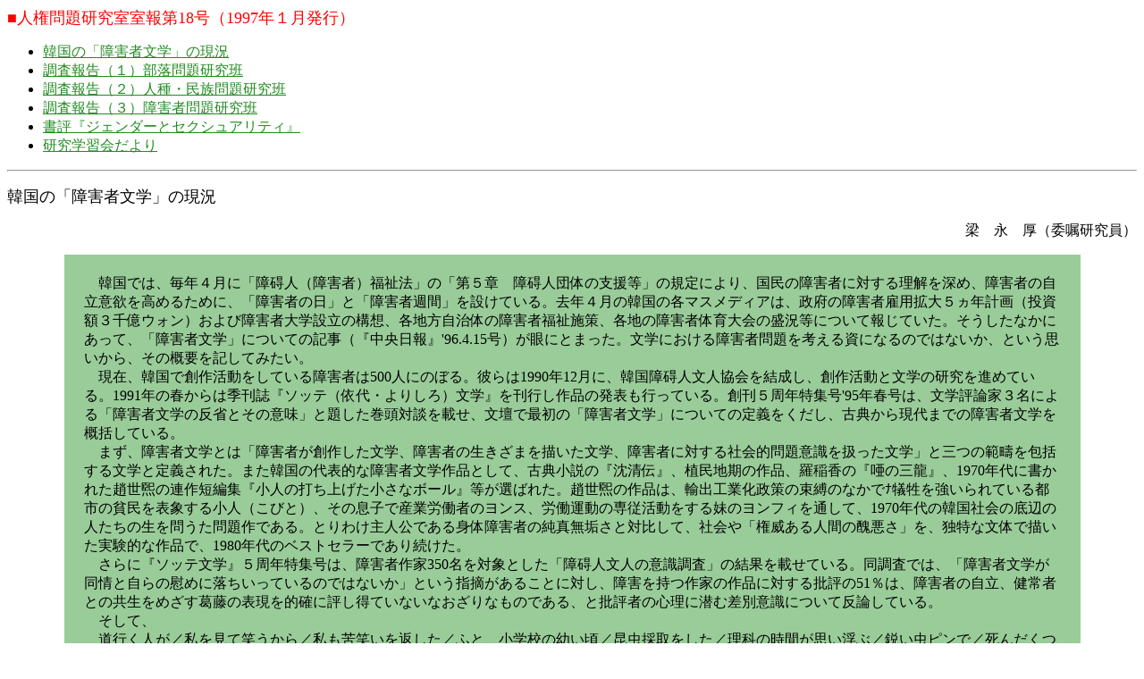

--- FILE ---
content_type: text/html; charset=UTF-8
request_url: https://www.kansai-u.ac.jp/hrs/publication/newsletter_backnumber/news_18j.html
body_size: 29230
content:
<html>

	<head>
<!-- Global site tag (gtag.js) - Google Analytics -->
<script async src="https://www.googletagmanager.com/gtag/js?id=G-WRBXQTYF2T"></script>
<script>
  window.dataLayer = window.dataLayer || [];
  function gtag(){dataLayer.push(arguments);}
  gtag('js', new Date());

  gtag('config', 'G-WRBXQTYF2T');
</script>
		<!--<meta http-equiv="content-type" content="text/html;charset=x-sjis">-->
		<meta charset="UTF-8">
		<title>室報第18号</title>
	</head>

<!-- 入力の際の注意 -->
<!-- 半角カナ，機種依存文字（ローマ数字や丸数字など）は使わないでください -->

<body bgcolor="white" link="#228b22" alink="#adff2f" vlink="#6b8e23" id="topobpage">
	


<!-- タイトル -->
	<font color="red" size="+1">■人権問題研究室室報第18号（1997年１月発行）</font>
<!-- 目次 -->
		<ul>
			<li><a href="#yang">韓国の「障害者文学」の現況</a> 
			<li><a href="#chosa1">調査報告（１）部落問題研究班</a> 
			<li><a href="#chosa2">調査報告（２）人種・民族問題研究班</a> 
			<li><a href="#chosa3">調査報告（３）障害者問題研究班</a> 
			<li><a href="#shohyo">書評『ジェンダーとセクシュアリティ』</a> 
			<li><a href="#gakushukai">研究学習会だより</a> 
		</ul>
<!-- 目次end -->
<hr>

<!-- コラム1 -->
	<a name="yang"></a><p><font size="+1" face="ＭＳ Ｐゴシック,Osaka">韓国の「障害者文学」の現況</font></p>
	<div align="right">
	<p>梁　永　厚（委嘱研究員）</p>
	</div>
<center>
	<!-- 本文 -->
		<table border="0" cellpadding="20" cellspacing="2" width="90%" bgcolor="#99cc99">
		<tr>
		<td>
　韓国では、毎年４月に「障碍人（障害者）福祉法」の「第５章　障碍人団体の支援等」の規定により、国民の障害者に対する理解を深め、障害者の自立意欲を高めるために、「障害者の日」と「障害者週間」を設けている。去年４月の韓国の各マスメディアは、政府の障害者雇用拡大５ヵ年計画（投資額３千億ウォン）および障害者大学設立の構想、各地方自治体の障害者福祉施策、各地の障害者体育大会の盛況等について報じていた。そうしたなかにあって、「障害者文学」についての記事（『中央日報』'96.4.15号）が眼にとまった。文学における障害者問題を考える資になるのではないか、という思いから、その概要を記してみたい。<br>
　現在、韓国で創作活動をしている障害者は500人にのぼる。彼らは1990年12月に、韓国障碍人文人協会を結成し、創作活動と文学の研究を進めている。1991年の春からは季刊誌『ソッテ（依代・よりしろ）文学』を刊行し作品の発表も行っている。創刊５周年特集号'95年春号は、文学評論家３名による「障害者文学の反省とその意味」と題した巻頭対談を載せ、文壇で最初の「障害者文学」についての定義をくだし、古典から現代までの障害者文学を概括している。<br>
　まず、障害者文学とは「障害者が創作した文学、障害者の生きざまを描いた文学、障害者に対する社会的問題意識を扱った文学」と三つの範疇を包括する文学と定義された。また韓国の代表的な障害者文学作品として、古典小説の『沈清伝』、植民地期の作品、羅稲香の『唖の三龍』、1970年代に書かれた趙世煕の連作短編集『小人の打ち上げた小さなボール』等が選ばれた。趙世煕の作品は、輸出工業化政策の束縛のなかでﾅ犠牲を強いられている都市の貧民を表象する小人（こびと）、その息子で産業労働者のヨンス、労働運動の専従活動をする妹のヨンフィを通して、1970年代の韓国社会の底辺の人たちの生を問うた問題作である。とりわけ主人公である身体障害者の純真無垢さと対比して、社会や「権威ある人間の醜悪さ」を、独特な文体で描いた実験的な作品で、1980年代のベストセラーであり続けた。<br>
　さらに『ソッテ文学』５周年特集号は、障害者作家350名を対象とした「障碍人文人の意識調査」の結果を載せている。同調査では、「障害者文学が同情と自らの慰めに落ちいっているのではないか」という指摘があることに対し、障害を持つ作家の作品に対する批評の51％は、障害者の自立、健常者との共生をめざす葛藤の表現を的確に評し得ていないなおざりなものである、と批評者の心理に潜む差別意識について反論している。<br>
　そして、<br>
　道行く人が／私を見て笑うから／私も苦笑いを返した／ふと、小学校の幼い頃／昆虫採取をした／理科の時間が思い浮ぶ／鋭い虫ピンで／死んだくつわ虫の胸を／刺しつづけながら／喜喜としていた子どもたちの／笑い声が／いまを生きている／私の胸を刺しつづけます<br>
と脳性摩痺の詩人（28歳）の「人間採取」という題の一節を引き以下のように結んでいる。「かえって健常者の胸を虫ピンで刺される思いがする。」「障害も一つの個性である」「障害ということばが、障害にならない社会」になるとき、「障害者文学」も穏当な評価を受け、ありのままに開花すると思われる。
		</td>
		</tr>
		</table>
	<!-- 本文end -->
<h5 align="right"><a href="#topobpage" target="_self">△　頁頭に戻る</a></h5>
</center>
<!-- コラム1 end -->
<hr>

<!-- コラム2 -->
<A NAME="YN18"> </A> <!-- コラム2 -->	<a name="chosa1"></a><p><font size="+1" face="ＭＳ Ｐゴシック,Osaka">調査報告（１）部落問題研究班</font></p>
	<div align="right">
	<p>吉田　徳夫（法学部助教授）</p>
	</div>
<center>
	<!-- 本文 -->
		<table border="0" cellpadding="20" cellspacing="2" width="90%" bgcolor="#99cc99">
		<tr>
		<td>
　部落問題研究班は、歴史班を中心に広島・和歌山・徳島の各県に部落史の史料調査の発掘と、現地での交流会を持つために出張した。<br>
　部落問題研究班は広島県の解放史の研究会のグループと交流を重ねてきた。そこで貴重な解放史料を地元の人々と共に発掘してきた。その成果は既に『誇りある部落史』の編纂や、近世における部落寺院の解放運動の史料を拝見させていただき、関西大学の『人権問題研究室紀要』等に掲載してきた。今回は、新たに明治維新期の戸籍関係史料が発掘されたために、それを拝見させていただいた。それは明治維新期の「氏子籍」と称すものであり、広島県の氏子籍の作成に関する行政関係の手続きを示す史料である。これを改めて我々関西大学に研究の委託が行われた。<br>
　和歌山の湯浅町と隣接する広川町・由良町へ地元の人々の案内と協力を得て、部落寺院の史料の調査を中心に行った。既に湯浅町では、真宗寺院の史料の悉皆的に調査を行い、部落起源に関する多大な成果を上げつつある。中でも湯浅町の有力真宗寺院の古文書は部落起源を示す貴重な史料であり、今後多くの議論が展開すると期待される。また広川町の部落には河原者助五郎に対する本願寺の感状が伝えられ、また「私共の先祖は鹿ヶ瀬で豊臣秀吉に捕まった」という伝承がある。今後とも研究を継続したいと思っている。今回は由良町の部落寺院を中心に、同地域の真宗寺院の史料を調査を目的に訪れ、その手掛かりをえた。部落寺院に中世文書が伝えられ、他の同地域の真宗寺院との関連を示唆する史料を見いだし、部落寺院の形成を明らかにする可能性が出てきた。由良町は湯浅町にも隣接し、有田・日高郡における部落の起源に関して更に研究を進めることが出来ると期待している。<br>
　徳島県へは、部落問題研究班の吉田が桃山学院の寺木氏や東本願寺の僧侶と共に出かけた。徳島市とその周辺の部落で現地交流会を持ち、併せて史料の調査をさせていただいた。同地域の部落の部落寺院は、昭和二十四年まで「お庵さん」と呼ばれ、寺号すら承認されなかったと言う。改めて厳しい部落差別とその解放の動きを知ることが出来た。また既に『史料で語る四国の部落史』で初めて指摘されたことだが、徳島市の部落には、起源伝承として「雑賀からやってきた」という伝承があると言う。現地で話を伺っていると、「雑賀衆の旗」が残っているはずと云う。寺院にもその伝承があるという。同寺院には過去帳に綴じられた近世文書が残っており、由緒を示す文書と思われる。今後の史料の開示が待たれる。今日に至るまで、雑賀伝承は誇らしく伝えられてきたのではなく、語ることを秘してこられた伝承だと言う。雑賀は現在の和歌山市域の古い地名であり、中世末期に真宗の一揆の拠点となった地域である。雑賀と徳島とが一向一揆を媒介にして密接な関係が存在したことを示す伝承といえよう。<br>
　以上、部落問題研究班は近代初頭の部落問題と部落起源に関する研究を西日本を中心に行う予定である。
		</td>
		</tr>
		</table>
	<!-- 本文end -->
<h5 align="right"><a href="#topobpage" target="_self">△　頁頭に戻る</a></h5>
</center>
<!-- コラム2 end -->
<hr>

<!-- コラム3 -->
	<a name="chosa2"></a><p><font size="+1" face="ＭＳ Ｐゴシック,Osaka">調査報告（２）人種・民族問題研究班</font></p>
	<div align="right">
	<p>市原　靖久（法学部教授）</p>
	</div>
<center>
	<!-- 本文 -->
		<table border="0" cellpadding="20" cellspacing="2" width="90%" bgcolor="#99cc99">
		<tr>
		<td>
　今年度の「アイヌ民族問題に関する調査」は、９月６日から９日にかけて、札幌と旭川で行われた。まず、札幌で、われわれは、北海道開拓記念館学芸員の海保嶺夫氏から、近世アイヌ史に関するレクチャーを受けた。海保氏は『エゾの歴史一北の人びとと「日本」－』（講談社選書メチエ、1996）などの著書がある近世アイヌ史の専門家である。氏のお話しから、われわれは、幕藩制国家・明治国家の差別的支配を受けるようになる以前のアイヌについて学び、18世紀末以降に形成されたアイヌに対するイメージを単純に遡及させてはならないことを知った。<br>
　旭川では、旭川アイヌ協議会の会員有志の方々に集まっていただき、研究会を開いた。今回の調査の主目的は、この研究会の開催にあった。というのは、これまでの調査において、われわれは、「アイヌ新法」制定要求運動を積極的に推進している北海道ウタリ協会と主に接触をもってきたのであるが、今回は、新法制定にはっきりと反対の立場を表明している旭川アイヌ協議会の方たちから直接に意見を聞きたいと思ったからである。<br>
　この研究会では、かつて人権問題合宿研究会の講師を務めていただいたこともある河野本道氏から、氏の近著『アイヌ史／槻説』（北毎道出版企画センター、1996）の内容に即した発題があったのち、旭川アイヌ協議会の会員有志その他10人の方々に、新法制定に反対する理由を述べていただいた（今年度夏の人権問題合宿研究会の講師になっていただいた砂澤チニタ氏も参加された）。その理由はさまざまであったが、あえて要約すると次のようになろうか。アイヌはすでに同化しているから、「北海道旧土人保護法」は廃止されなければならないが、ことさらに新法をつくる必要はない（同化肯定論）。アイヌとして生きるか生きないかは個人の判断に委ねられるべきであり、国家によって誰がアイヌか決められ、一方的に「保護」されるいわれはない（個人的選択を重視し、「国策アイヌ」となることを拒否）。ウタリ協会が進める民族文化復権運動や新法制定運動などはまやかしである（ウタリ協会批判）、等々であった。<br>
　アイヌ民族の復権運動は差別と抑圧に対するアイヌ民族の人権闘争であり、アイヌ文化復興運動は、アイヌに対する負の刻印を投げ返すためのものであろう。アイヌは民族としての実態をもたないといわれるが、差別との闘いのなかからいまアイヌは、民族と文化を奪い返そうとしているのではないだろうか。確かに、北海道ウタリ協会は、全アイヌを代表する組織でもなく、またその組織のあり方に問題を残してはいる。しかし、この協会が、これまで多くの差別事件に取り組み、「北海道旧土人保護法」に代わるべき新法案を決議し、新法制定要求運動を精力的に進めてきたことも事実である。こうした運動のなかで、新法の制定は政府レベルでの検討対象となってきているが、もし、先住民族の基本的権利を保障する内容をもつ「アイヌ民族に関する法律」が制定されたならば、それは、政府に国内先住民族問題に取り組むことを公式に宣言させるものとなり、画期的なことであるといえるのではないか。そして、累積的差別による生活実態の格差がなおアイヌに存在するとすれば、時限立法による特別措置はやはり必要であるように思われる。<br>
　最後になったが、今回の調査の準備・実施については、河野本道・砂澤チニタ両氏に大変お世話になった。記して感謝したい。
		</td>
		</tr>
		</table>
	<!-- 本文end -->
<h5 align="right"><a href="#topobpage" target="_self">△　頁頭に戻る</a></h5>
</center>
<!-- コラム3 end -->
<hr>

<!-- コラム4 -->
	<a name="chosa3"></a><p><font size="+1" face="ＭＳ Ｐゴシック,Osaka">調査報告（３）障害者問題研究班</font></p>
	<div align="right">
	<p>葉賀　弘（文学部教授）</p>
	</div>
<center>
	<!-- 本文 -->
		<table border="0" cellpadding="20" cellspacing="2" width="90%" bgcolor="#99cc99">
		<tr>
		<td>
<b>「上越つくしの里」を支える常心荘川室病院</b><br>
　「精神障害の社会復帰」をテーマとした実態調査研究は、今年で満10年を迎える。本年度の調査対象県は新潟県で、実際に足を踏み入れた地域は、上越市、佐渡と新潟市の３ヵ所である。本稿では豪雪地域の上越市内にある常心荘川室病院をとりあげ、当院が上越地方で果たしてきた地域医療とその変遷、今後の課題と取り組みについて述べる。常心荘川室病院は今年で開院117年というから歴史的には古く、現理事長の川室優氏は四代目である。われわれ一行が当院を訪れたとき、川室院長は外来診察の真最中で、終了までの時間、院長兼応接室で待たせてもらった。その間部屋中を見渡したところ、壁には初代・二代目理事長の肖像画が掛けられ、その横に“仁寿”の書が飾られてあった。あとで聴いた話によると、この書は東京都立松沢病院（精神科）初代院長で日本の近代精神医学の父呉秀三氏から頂かれたものである。以来、当院では“仁寿”（人間の命の尊さ）を基本理念として、“心身の病”を患う人々に医療を提供することを心がけているとのことである。117年間の主たる診療科目は、眼科、内科、精神科と変遷をとげるが、その時代の住民の医療的ニーズに即応したものであった。<br>
　精神科を主たる科目と標傍されるようになったのは、昭和37年からで34年間の地域精神医療に携わってこられた。開設当時の精神病院と言えば精神衛生法のもとで「精神障害者等の医療及び保護を行う」を目的とする施設収容主義の医療を行う病院が多いなかで、当院においては２年目にして、今日われわれが言うところのノーマライゼーションの考え方をもって、精神医療が実施されていたことは全くの驚きであった。<br>
　昭和38年には、急性期を過ぎて精神的に安定してきた患者には病院近隣の農家へ農作業の手伝いに行かせ、仕事を通して社会との繋がりをもたせたり、昭和40年には院外作業場として高田コンクリート工場やS．B ガーリック高田工場を設立し、専属の担当者を置いてそれぞれ10名、20名の患者が就労する場を提供するなど、現行の障害者保健福祉法で言う精神障害者授産施設を設置されていたのである。患者のなかには相当程度の作業能力を持っていても、雇用の困難な人たちに必要な訓練と指導を行い、自活の促進を目的とした治療と指導が行われていたのである。病院が授産施設としての工場を設置するだけではなく、広く地域社会に働きかけて、院外作業協力事業所いわゆる職親を開拓し、昭和48年には農機具部品製造工場、鉄工所、商店、仕出屋あるいは一般家庭へのお手伝いなどその数25件、作業に出掛けた患者数は約70名程度であったと古い記録に残っている。<br>
　当時の一般社会においては、精神障害者の治療は専ら閉鎖的な病院に収容されることがごく当り前のことと考えられていたが、当院では逆に患者を地域社会に送り出し、地域社会はこれを受容していたという事実は、当時の医療事情を知る者にとって信じ難いことである。<br>
　平成６年のわが国の精神科入院患者は約34万人で、そのうち社会的入院といわれる人々が約３分の１いると推定されている。精神病院には発病後の日常生活能力の障害も軽度で、必ずしも入院治療の必要がなく、むしろ本人を取りまく社会的条件のため入院している場合を社会的入院と呼んでいる。わが国ではようやく退院しても受け皿のない人のために本年度より財政的措置が講じられようとしている。ここ常心荘川室病院では、退院しても家のない人々のために共同住居（現行法の精神障害者援護寮）活動を昭和50～54年にかけて開始し、当初は市内に５軒の借家を病院が借りて21名の退院者の共同生活の場を提供することから始められた。その後、共同住居は20軒に増え、われわれ一行が訪れたとき精神障害者地域生活援護事業（通称、精神障害者グルームホーム）「つくしの里」に発展していた。国の施策としてこの事業が始められようとする10年以上も前から、これらの事業に着手されていたことは、精神障害者にとって必要なことであれば国や地方自治体の補助金がなくとも病院が資金の100％を負担して運営されていたのである。よくぞこれだけのことをして倒産もせず現在も維持されていることに感心するとともに敬服せずにはおれない。川室優院長の将来考想をうかがったので、これを記して本稿のしめくくりとしたい。精神病院が急性期の患者を除いて抱え込んでしまう従来方式は改めなければならない。医療的ケアーをすすめながら地域コミュニティーケアーで患者を安定させるための拠点となる地域支援センターが是非とも必要であると強調されていた。これらの実現のためには、法の整備と地域住民の理解と協力が必要であろう。近い将来、再び訪問したい施設である。院長の考想がどのように展開しているのかをこの目で確かめたいし、その日の来ることを楽しみにしている。
		</td>
		</tr>
		</table>
	<!-- 本文end -->
<h5 align="right"><a href="#topobpage" target="_self">△　頁頭に戻る</a></h5>
</center>
<!-- コラム4 end -->
<hr>

<!-- 書評 -->
	<a name="shohyo"></a><h4><font color="#990000">書　評</font></h4>
	<p>
	<font face="ＭＳ Ｐゴシック,Osaka">石元清英・金谷千慧子・田中欣和・葉賀弘・宮本由起代・山下明子・山村嘉己　共著</font><br>
	<font size="+1" face="ＭＳ Ｐゴシック,Osaka">『ジェンダーとセクシュアリティ－〈性〉と〈生〉を考える－』</font><br>
	<font face="ＭＳ Ｐゴシック,Osaka">（嵯峨野書院、1996年７月刊）</font>
	</p>
	<div align="right">
	<p>源　淳子（委嘱研究員）</p>
	</div>
<center>
	<!-- 本文 -->
		<table border="0" cellpadding="20" cellspacing="2" width="90%" bgcolor="#99cc99">
		<tr>
		<td>
　本書は関西大学総合コース「女性論」の担当者が、そのテキストとして編集した。本書の「序章」は、「ジェンダーとセクシュアリティについて論じていくが、そこでのキーワードは〈自立〉と〈共生〉である。（中略）〈共生〉は女と男はもちろんのこと、女と女、男と男、すなわち、自立した人間どうし、みんながともに生かし合うことを意味する」と論じ、その解決を目指し、ジェンダーやセクシュアリティの性差別的状況にメスを入れている。また本書では、最初に執筆者座談会が編集され、執筆者のジェンダー観、セクシュアリティ体験が語られ、問題を身近に引き寄せて考えることができる。さらに各章には、「ワーク」が設けられており、「ワーク」では、読者自らの〈性〉と〈生〉を考える設問があり、各章で提起された問題を自らの問題として問い直す、自己啓発できるのも本書の特色だろう。<br>
　各章のテーマは、山村嘉己「文学とジェンダー・セクシュアリティ」、石元清英「同性愛－その多様なありよう」、葉賀弘「さまざまな性－障害者の性、子供の性、老年の性」、山下明子「性の商品化－ポルノグラフィと買売春を考える」、石元清英「HIV/AIDS－エイズがわたしたちに伝えるもの」、田中欣和「性教育の意義と課題－自立と共生の教育」、宮本由起代「抑圧された性－性幻想からの自立と解放」の七論文であり、ジェンダーとセクシュアリティを巡る今日的な諸問題が取り上げられている。<br>
　各章で提起されている性差別問題のなかで、セクシュアリティの問題は、もっとも公の問題となるのが遅れた分野であり、今もなお男性支配原理によってつくられてきた性文化の陋習によって、その多くは被差別的な問題として位置づけられている。つまり、セクシュアリティの問題は、個の問題に矮小化されやすく、なかなか公の問題として社会化されず、その解決のためには既成化された性意識という難問が山積しているのが現状である。<br>
　ジェンダーとセクシュアリティの真の解放、つまり女と男、女と女、男と男の〈自立〉と〈共生〉とは、フェミニズムの課題であり、人類への新しい枠組みへの創造である。そして、その思想の営みには、まず女性の性の人権を認識するところから出発しなければならない。また、エロスの回復が、人間として豊かな〈性〉と〈生〉を生きる基本であるという、当然といえる認識が社会意識化されなければならないはずである。それは、長い歴史を通してつくられた性差別的なジェンダーとセクシュアリティが、若い人たちの意識にもすでに内面化されているという事実に基づいているからでもある。ジェンダーやセクシュアリティは、まさに文化の問題であり、我々の文化の基層をなしている男性支配原理をフェミニズムの実践によって切開する勇気を痛感する。本書を導きとして、二十一世紀を生きる若者たちが、これらの問題を自らの課題として、果敢に挑戦することを願わずにはおれない。
		</td>
		</tr>
		</table>
	<!-- 本文end -->
<h5 align="right"><a href="#topobpage" target="_self">△　頁頭に戻る</a></h5>
</center>
<!-- 書評end -->
<hr>

<!-- 研究学習会だより -->
	<a name="gakushukai"></a><h4><font color="#990000">研究学習会だより</font></h4>
	<p>
	<font size="+1" face="ＭＳ Ｐゴシック,Osaka">開催日　1996年７月18日（木）<br>
	テーマ 「部落史の方法」<br>
	講　師　畑中敏之（立命館大学教授）、渡辺俊雄（部落解放研究所員）</font>
	</p>
	<div align="right">
	<p>吉田　徳夫（法学部助教授）</p>
	</div>
<center>
	<!-- 本文 -->
		<table border="0" cellpadding="20" cellspacing="2" width="90%" bgcolor="#99cc99">
		<tr>
		<td>
　七月に恒例の夏期合宿を行った。今回は部落問題研究班が担当に当たり、“部落史の方法”をテーマに掲げた。そこで最近、話題になっている部落史に関する著書を出された部落問題研究所の畑中敏之氏と部落解放研究所の渡辺俊雄氏をお招きして、著書の意図するところを伺った。畑中氏には『「部落史」の終わり』と題して、渡辺氏には『部落史の方法』と題して講演していただいた。<br>
　畑中氏は近年相次いで『「部落史」を問う』と『「部落史」の終わり』を刊行された。後者の本の帯には「部落民は存在するか」と言う副題が添えられており、書名と言い副題と言い、刺激的な本であり、売れ行きも良好という話である。現在は特別措置法の期限切れという時期に直面しており、同氏も言及して居られるが、恰も“部落問題の終わりに”と曲解されているのではないかと危惧されている。畑中氏に対抗するように渡辺氏は『いま部落史がおもしろい』という本を出された。同書も売れ行きは良好だという話である。渡辺氏は現在進められている歴史の見直しと併せて部落史の見直しを主張されている。両氏は従来の部落史の研究方法に対する提言を行われているのであり、その方法論を伺うためにお招きした。<br>
　畑中氏は、近世から連続する部落史の叙述という形式と、その連続観を支えてきた系譜観に疑義を出されている。畑中氏の見解は、近代と近世とでは部落問題は相違し、近代では天皇制の下における差別であり、近世の部落差別は社会的な差別であるという。同氏の専門領域である地主制に基づいた村落社会論により、同氏の言葉を借りれば近世の部落問題は「本村付体制」下における部落差別である。ここに非連続性を認めるという訳である。いわゆる部落起源論に関しては、中世との関係では単なる調整論で理解され、その限りでは連続説に近いのであり、中世起源説に立っていると見られる。<br>
　渡辺氏は、歴史の連続性を主張され、断絶の歴史を否定される。そこで強調されることは歴史の重層性である。近世初頭の部落の起源論に対しては、政治的な断絶よりも中世からの連続性を認め、政治起源説を否